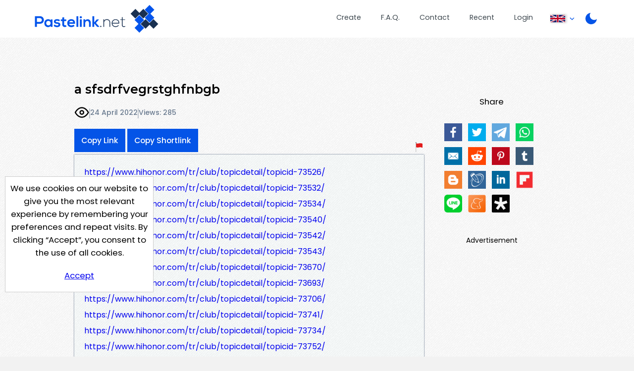

--- FILE ---
content_type: image/svg+xml
request_url: https://pastelink.net/assets/images/logo/pastelink-logo.svg
body_size: 3274
content:
<?xml version="1.0" encoding="utf-8"?>
<!-- Generator: Adobe Illustrator 19.2.1, SVG Export Plug-In . SVG Version: 6.00 Build 0)  -->
<svg version="1.1" id="Layer_1" xmlns="http://www.w3.org/2000/svg" xmlns:xlink="http://www.w3.org/1999/xlink" x="0px" y="0px"
	 viewBox="0 0 483 108.6" style="enable-background:new 0 0 483 108.6;" xml:space="preserve">
<style type="text/css">
	.st0{fill:#193051;}
	.st1{fill:#0354EB;}
</style>
<path class="st0" d="M260.3,84.1c0,3.1-4.7,3.1-4.7,0S260.3,81,260.3,84.1z"/>
<path class="st0" d="M271,56.4v5.2c2.3-4,6.4-5.7,10.5-5.8c7.9,0,13.3,4.8,13.3,13v17h-2.9V68.9c0-6.7-4.1-10.2-10.5-10.2
	c-6.1,0.1-10.3,4.6-10.3,10.7v16.4h-2.9V56.4L271,56.4L271,56.4z"/>
<path class="st0" d="M300.7,71.2c0-8.8,6.7-15.2,14.9-15.2c8.3,0,15.7,5.1,14.5,16.6h-26.5c0.6,6.9,5.9,10.9,12,10.9
	c3.9,0,8.4-1.5,10.6-4.5l2.1,1.7c-2.9,3.8-8,5.7-12.7,5.7C307.4,86.3,300.7,80.5,300.7,71.2z M327.5,70c-0.1-7.3-4.8-11.3-11.9-11.3
	c-6.1,0-11.3,4.1-12,11.3H327.5z"/>
<path class="st0" d="M343.2,47.6v8.9h10v2.4h-10v17.9c0,4,0.8,6.8,5.4,6.8c1.4,0,3-0.5,4.5-1.2l1,2.4c-1.8,0.9-3.7,1.5-5.5,1.5
	c-6.3,0-8.3-3.7-8.3-9.5V58.9H334v-2.4h6.3v-8.6L343.2,47.6z"/>
<polygon class="st0" points="443.2,34.3 424.4,15.5 408.9,31 393.4,15.5 374.5,34.3 393.4,53.1 408.9,37.6 424.4,53.1 "/>
<polygon class="st0" points="414.3,74.4 433.2,93.2 448.7,77.7 464.2,93.2 483,74.4 464.2,55.6 448.7,71.1 433.2,55.6 "/>
<g>
	<polygon class="st1" points="408.9,108.6 427.7,89.8 412.2,74.3 427.7,58.8 408.9,40 390,58.8 405.5,74.3 390,89.8 	"/>
	<g>
		<path class="st1" d="M19.7,73.6H7.9v12.3H0V44.2c6.6,0,13.1-0.1,19.7-0.1C40.1,44.1,40.2,73.6,19.7,73.6z M7.9,66.4h11.8
			c10.1,0,10-14.8,0-14.8H7.9V66.4z"/>
		<path class="st1" d="M61.8,56.5h7v29.4H62l-0.4-4.3c-1.7,3.5-6.3,5.1-9.5,5.2C43.4,86.9,37,81.5,37,71.2
			c0-10.1,6.7-15.4,15.3-15.4c3.9,0,7.7,1.8,9.4,4.8L61.8,56.5z M44.2,71.2c0,5.6,3.9,8.9,8.7,8.9c11.4,0,11.4-17.8,0-17.8
			C48.1,62.3,44.2,65.6,44.2,71.2z"/>
		<path class="st1" d="M94.1,64.3c-2.1-2-4.5-2.6-7.3-2.6c-3.5,0-5.4,1.1-5.4,2.9c0,1.9,1.7,3,5.5,3.2c5.5,0.4,12.6,1.6,12.6,9.4
			c0,5.2-4.2,9.6-12.6,9.6c-4.6,0-9.3-0.8-13.6-5.2l3.6-5.2c2.1,2.3,6.8,4,10.1,4.1c2.7,0.1,5.3-1.4,5.3-3.5c0-2-1.7-2.9-5.8-3.1
			c-5.5-0.4-12.1-2.4-12.1-9.1c0-6.8,7-9.2,12.4-9.2c4.6,0,8,0.9,11.4,3.9L94.1,64.3z"/>
		<path class="st1" d="M114.4,48.2v8.3h8.1v6.3h-8.2v12.7c0,2.8,1.5,4.2,3.8,4.2c1.1,0,2.4-0.4,3.5-0.9l2,6.2
			c-2.1,0.8-3.8,1.2-6,1.3c-6.4,0.2-10.5-3.4-10.5-10.7V62.9h-5.5v-6.3h5.5V49L114.4,48.2z"/>
		<path class="st1" d="M134.1,73.8c0.5,3.6,3.6,6.3,8.8,6.3c2.7,0,6.2-1,7.9-2.7l4.6,4.6c-3.1,3.2-8.2,4.8-12.6,4.8
			c-10.1,0-16.1-6.3-16.1-15.7c0-8.9,6.1-15.4,15.6-15.4c9.8,0,16,6.1,14.8,18.2L134.1,73.8L134.1,73.8z M150.1,67.8
			c-0.5-3.8-3.5-5.7-7.6-5.7c-3.9,0-7.1,1.9-8.2,5.7H150.1z"/>
		<path class="st1" d="M169.9,44.2v41.6h-7.2V44.2H169.9z"/>
		<path class="st1" d="M184.1,48.2c0,5.7-8.6,5.7-8.6,0S184.1,42.6,184.1,48.2z M176.2,56.4v29.5h7.3V56.4H176.2z"/>
		<path class="st1" d="M211.7,85.9V70.5c0-4.5-2.4-7.9-7.1-7.9c-4.5,0-7.5,3.8-7.5,8.2v15h-7.2V56.4h6.5l0.5,4c3-2.9,6-4.4,9.6-4.4
			c6.9,0,12.4,5.2,12.4,14.4v15.4L211.7,85.9L211.7,85.9z"/>
		<path class="st1" d="M232.3,44.2v24.1l9.9-11.8h8.7v0.4l-12,13.4l13.6,15v0.5h-8.8l-11.5-13.3v13.3h-7.3V44.2H232.3z"/>
		<polygon class="st1" points="448.7,0 429.8,18.9 445.4,34.4 429.8,49.9 448.7,68.7 467.5,49.9 452,34.4 467.5,18.9 		"/>
	</g>
</g>
</svg>
